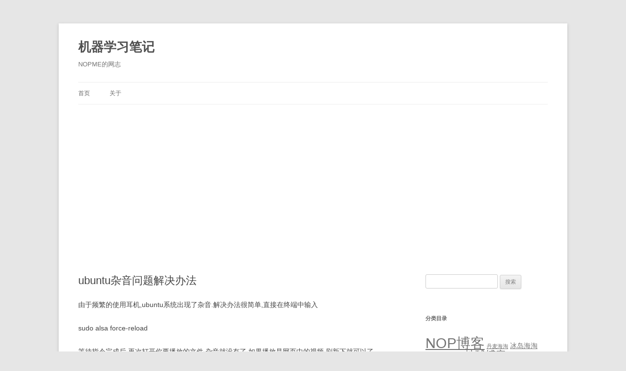

--- FILE ---
content_type: text/html; charset=UTF-8
request_url: https://www.nopme.com/ubuntu-noise-problem-solution.html
body_size: 12216
content:
<!DOCTYPE html>
<!--[if IE 7]>
<html class="ie ie7" lang="zh-CN"
prefix="og: https://ogp.me/ns#" >
<![endif]-->
<!--[if IE 8]>
<html class="ie ie8" lang="zh-CN"
prefix="og: https://ogp.me/ns#" >
<![endif]-->
<!--[if !(IE 7) & !(IE 8)]><!-->
<html lang="zh-CN"
prefix="og: https://ogp.me/ns#" >
<!--<![endif]-->
<head>
<meta charset="UTF-8" />
<meta name="viewport" content="width=device-width" />
<meta name="google-adsense-account" content="ca-pub-0574100335799205">
<link rel="profile" href="http://gmpg.org/xfn/11" />
<link rel="pingback" href="https://www.nopme.com/xmlrpc.php" />
<!--[if lt IE 9]>
<script src="https://www.nopme.com/wp-content/themes/twentytwelve/js/html5.js" type="text/javascript"></script>
<![endif]-->
<!-- All in One SEO 4.1.8 -->
<title>ubuntu杂音问题解决办法 | 机器学习笔记</title>
<meta name="description" content="由于频繁的使用耳机,ubuntu系统出现了杂音.解决办法很简单,直接在终端中输入 sudo alsa forc" />
<meta name="robots" content="max-image-preview:large" />
<link rel="canonical" href="https://www.nopme.com/ubuntu-noise-problem-solution.html" />
<meta name="robots" content="index, follow" />	<meta name="googlebot" content="index, follow, max-snippet:-1, max-image-preview:large, max-video-preview:-1" />	<meta name="bingbot" content="index, follow, max-snippet:-1, max-image-preview:large, max-video-preview:-1" />
<meta property="og:locale" content="zh_CN" />
<meta property="og:site_name" content="机器学习笔记 | NOPME的网志" />
<meta property="og:type" content="article" />
<meta property="og:title" content="ubuntu杂音问题解决办法 | 机器学习笔记" />
<meta property="og:description" content="由于频繁的使用耳机,ubuntu系统出现了杂音.解决办法很简单,直接在终端中输入 sudo alsa forc" />
<meta property="og:url" content="https://www.nopme.com/ubuntu-noise-problem-solution.html" />
<meta property="article:published_time" content="2014-02-26T08:05:22+00:00" />
<meta property="article:modified_time" content="2014-02-26T08:05:22+00:00" />
<meta name="twitter:card" content="summary" />
<meta name="twitter:title" content="ubuntu杂音问题解决办法 | 机器学习笔记" />
<meta name="twitter:description" content="由于频繁的使用耳机,ubuntu系统出现了杂音.解决办法很简单,直接在终端中输入 sudo alsa forc" />
<script type="application/ld+json" class="aioseo-schema">
{"@context":"https:\/\/schema.org","@graph":[{"@type":"WebSite","@id":"https:\/\/www.nopme.com\/#website","url":"https:\/\/www.nopme.com\/","name":"\u673a\u5668\u5b66\u4e60\u7b14\u8bb0","description":"NOPME\u7684\u7f51\u5fd7","inLanguage":"zh-CN","publisher":{"@id":"https:\/\/www.nopme.com\/#organization"}},{"@type":"Organization","@id":"https:\/\/www.nopme.com\/#organization","name":"NOPME","url":"https:\/\/www.nopme.com\/"},{"@type":"BreadcrumbList","@id":"https:\/\/www.nopme.com\/ubuntu-noise-problem-solution.html#breadcrumblist","itemListElement":[{"@type":"ListItem","@id":"https:\/\/www.nopme.com\/#listItem","position":1,"item":{"@type":"WebPage","@id":"https:\/\/www.nopme.com\/","name":"\u4e3b\u9801","description":"NOPME\u7684\u7f51\u5fd7","url":"https:\/\/www.nopme.com\/"}}]},{"@type":"Person","@id":"https:\/\/www.nopme.com\/author\/nop#author","url":"https:\/\/www.nopme.com\/author\/nop","name":"nop","image":{"@type":"ImageObject","@id":"https:\/\/www.nopme.com\/ubuntu-noise-problem-solution.html#authorImage","url":"https:\/\/secure.gravatar.com\/avatar\/658c7c472f2737bfef0ce89558781ba7?s=96&d=mm&r=g","width":96,"height":96,"caption":"nop"}},{"@type":"WebPage","@id":"https:\/\/www.nopme.com\/ubuntu-noise-problem-solution.html#webpage","url":"https:\/\/www.nopme.com\/ubuntu-noise-problem-solution.html","name":"ubuntu\u6742\u97f3\u95ee\u9898\u89e3\u51b3\u529e\u6cd5 | \u673a\u5668\u5b66\u4e60\u7b14\u8bb0","description":"\u7531\u4e8e\u9891\u7e41\u7684\u4f7f\u7528\u8033\u673a,ubuntu\u7cfb\u7edf\u51fa\u73b0\u4e86\u6742\u97f3.\u89e3\u51b3\u529e\u6cd5\u5f88\u7b80\u5355,\u76f4\u63a5\u5728\u7ec8\u7aef\u4e2d\u8f93\u5165 sudo alsa forc","inLanguage":"zh-CN","isPartOf":{"@id":"https:\/\/www.nopme.com\/#website"},"breadcrumb":{"@id":"https:\/\/www.nopme.com\/ubuntu-noise-problem-solution.html#breadcrumblist"},"author":"https:\/\/www.nopme.com\/author\/nop#author","creator":"https:\/\/www.nopme.com\/author\/nop#author","datePublished":"2014-02-26T08:05:22+08:00","dateModified":"2014-02-26T08:05:22+08:00"},{"@type":"BlogPosting","@id":"https:\/\/www.nopme.com\/ubuntu-noise-problem-solution.html#blogposting","name":"ubuntu\u6742\u97f3\u95ee\u9898\u89e3\u51b3\u529e\u6cd5 | \u673a\u5668\u5b66\u4e60\u7b14\u8bb0","description":"\u7531\u4e8e\u9891\u7e41\u7684\u4f7f\u7528\u8033\u673a,ubuntu\u7cfb\u7edf\u51fa\u73b0\u4e86\u6742\u97f3.\u89e3\u51b3\u529e\u6cd5\u5f88\u7b80\u5355,\u76f4\u63a5\u5728\u7ec8\u7aef\u4e2d\u8f93\u5165 sudo alsa forc","inLanguage":"zh-CN","headline":"ubuntu\u6742\u97f3\u95ee\u9898\u89e3\u51b3\u529e\u6cd5","author":{"@id":"https:\/\/www.nopme.com\/author\/nop#author"},"publisher":{"@id":"https:\/\/www.nopme.com\/#organization"},"datePublished":"2014-02-26T08:05:22+08:00","dateModified":"2014-02-26T08:05:22+08:00","articleSection":"NOP\u535a\u5ba2, ubuntu","mainEntityOfPage":{"@id":"https:\/\/www.nopme.com\/ubuntu-noise-problem-solution.html#webpage"},"isPartOf":{"@id":"https:\/\/www.nopme.com\/ubuntu-noise-problem-solution.html#webpage"}}]}
</script>
<!-- All in One SEO -->
<link rel="alternate" type="application/rss+xml" title="机器学习笔记 &raquo; Feed" href="https://www.nopme.com/feed" />
<link rel="alternate" type="application/rss+xml" title="机器学习笔记 &raquo; 评论 Feed" href="https://www.nopme.com/comments/feed" />
<link rel="alternate" type="application/rss+xml" title="机器学习笔记 &raquo; ubuntu杂音问题解决办法 评论 Feed" href="https://www.nopme.com/ubuntu-noise-problem-solution.html/feed" />
<script type="text/javascript">
/* <![CDATA[ */
window._wpemojiSettings = {"baseUrl":"https:\/\/s.w.org\/images\/core\/emoji\/15.0.3\/72x72\/","ext":".png","svgUrl":"https:\/\/s.w.org\/images\/core\/emoji\/15.0.3\/svg\/","svgExt":".svg","source":{"concatemoji":"https:\/\/www.nopme.com\/wp-includes\/js\/wp-emoji-release.min.js?ver=6.5.5"}};
/*! This file is auto-generated */
!function(i,n){var o,s,e;function c(e){try{var t={supportTests:e,timestamp:(new Date).valueOf()};sessionStorage.setItem(o,JSON.stringify(t))}catch(e){}}function p(e,t,n){e.clearRect(0,0,e.canvas.width,e.canvas.height),e.fillText(t,0,0);var t=new Uint32Array(e.getImageData(0,0,e.canvas.width,e.canvas.height).data),r=(e.clearRect(0,0,e.canvas.width,e.canvas.height),e.fillText(n,0,0),new Uint32Array(e.getImageData(0,0,e.canvas.width,e.canvas.height).data));return t.every(function(e,t){return e===r[t]})}function u(e,t,n){switch(t){case"flag":return n(e,"\ud83c\udff3\ufe0f\u200d\u26a7\ufe0f","\ud83c\udff3\ufe0f\u200b\u26a7\ufe0f")?!1:!n(e,"\ud83c\uddfa\ud83c\uddf3","\ud83c\uddfa\u200b\ud83c\uddf3")&&!n(e,"\ud83c\udff4\udb40\udc67\udb40\udc62\udb40\udc65\udb40\udc6e\udb40\udc67\udb40\udc7f","\ud83c\udff4\u200b\udb40\udc67\u200b\udb40\udc62\u200b\udb40\udc65\u200b\udb40\udc6e\u200b\udb40\udc67\u200b\udb40\udc7f");case"emoji":return!n(e,"\ud83d\udc26\u200d\u2b1b","\ud83d\udc26\u200b\u2b1b")}return!1}function f(e,t,n){var r="undefined"!=typeof WorkerGlobalScope&&self instanceof WorkerGlobalScope?new OffscreenCanvas(300,150):i.createElement("canvas"),a=r.getContext("2d",{willReadFrequently:!0}),o=(a.textBaseline="top",a.font="600 32px Arial",{});return e.forEach(function(e){o[e]=t(a,e,n)}),o}function t(e){var t=i.createElement("script");t.src=e,t.defer=!0,i.head.appendChild(t)}"undefined"!=typeof Promise&&(o="wpEmojiSettingsSupports",s=["flag","emoji"],n.supports={everything:!0,everythingExceptFlag:!0},e=new Promise(function(e){i.addEventListener("DOMContentLoaded",e,{once:!0})}),new Promise(function(t){var n=function(){try{var e=JSON.parse(sessionStorage.getItem(o));if("object"==typeof e&&"number"==typeof e.timestamp&&(new Date).valueOf()<e.timestamp+604800&&"object"==typeof e.supportTests)return e.supportTests}catch(e){}return null}();if(!n){if("undefined"!=typeof Worker&&"undefined"!=typeof OffscreenCanvas&&"undefined"!=typeof URL&&URL.createObjectURL&&"undefined"!=typeof Blob)try{var e="postMessage("+f.toString()+"("+[JSON.stringify(s),u.toString(),p.toString()].join(",")+"));",r=new Blob([e],{type:"text/javascript"}),a=new Worker(URL.createObjectURL(r),{name:"wpTestEmojiSupports"});return void(a.onmessage=function(e){c(n=e.data),a.terminate(),t(n)})}catch(e){}c(n=f(s,u,p))}t(n)}).then(function(e){for(var t in e)n.supports[t]=e[t],n.supports.everything=n.supports.everything&&n.supports[t],"flag"!==t&&(n.supports.everythingExceptFlag=n.supports.everythingExceptFlag&&n.supports[t]);n.supports.everythingExceptFlag=n.supports.everythingExceptFlag&&!n.supports.flag,n.DOMReady=!1,n.readyCallback=function(){n.DOMReady=!0}}).then(function(){return e}).then(function(){var e;n.supports.everything||(n.readyCallback(),(e=n.source||{}).concatemoji?t(e.concatemoji):e.wpemoji&&e.twemoji&&(t(e.twemoji),t(e.wpemoji)))}))}((window,document),window._wpemojiSettings);
/* ]]> */
</script>
<style id='wp-emoji-styles-inline-css' type='text/css'>
img.wp-smiley, img.emoji {
display: inline !important;
border: none !important;
box-shadow: none !important;
height: 1em !important;
width: 1em !important;
margin: 0 0.07em !important;
vertical-align: -0.1em !important;
background: none !important;
padding: 0 !important;
}
</style>
<link rel='stylesheet' id='wp-block-library-css' href='//www.nopme.com/wp-content/cache/wpfc-minified/d6nxz4y1/fupih.css' type='text/css' media='all' />
<style id='wp-block-library-theme-inline-css' type='text/css'>
.wp-block-audio figcaption{color:#555;font-size:13px;text-align:center}.is-dark-theme .wp-block-audio figcaption{color:#ffffffa6}.wp-block-audio{margin:0 0 1em}.wp-block-code{border:1px solid #ccc;border-radius:4px;font-family:Menlo,Consolas,monaco,monospace;padding:.8em 1em}.wp-block-embed figcaption{color:#555;font-size:13px;text-align:center}.is-dark-theme .wp-block-embed figcaption{color:#ffffffa6}.wp-block-embed{margin:0 0 1em}.blocks-gallery-caption{color:#555;font-size:13px;text-align:center}.is-dark-theme .blocks-gallery-caption{color:#ffffffa6}.wp-block-image figcaption{color:#555;font-size:13px;text-align:center}.is-dark-theme .wp-block-image figcaption{color:#ffffffa6}.wp-block-image{margin:0 0 1em}.wp-block-pullquote{border-bottom:4px solid;border-top:4px solid;color:currentColor;margin-bottom:1.75em}.wp-block-pullquote cite,.wp-block-pullquote footer,.wp-block-pullquote__citation{color:currentColor;font-size:.8125em;font-style:normal;text-transform:uppercase}.wp-block-quote{border-left:.25em solid;margin:0 0 1.75em;padding-left:1em}.wp-block-quote cite,.wp-block-quote footer{color:currentColor;font-size:.8125em;font-style:normal;position:relative}.wp-block-quote.has-text-align-right{border-left:none;border-right:.25em solid;padding-left:0;padding-right:1em}.wp-block-quote.has-text-align-center{border:none;padding-left:0}.wp-block-quote.is-large,.wp-block-quote.is-style-large,.wp-block-quote.is-style-plain{border:none}.wp-block-search .wp-block-search__label{font-weight:700}.wp-block-search__button{border:1px solid #ccc;padding:.375em .625em}:where(.wp-block-group.has-background){padding:1.25em 2.375em}.wp-block-separator.has-css-opacity{opacity:.4}.wp-block-separator{border:none;border-bottom:2px solid;margin-left:auto;margin-right:auto}.wp-block-separator.has-alpha-channel-opacity{opacity:1}.wp-block-separator:not(.is-style-wide):not(.is-style-dots){width:100px}.wp-block-separator.has-background:not(.is-style-dots){border-bottom:none;height:1px}.wp-block-separator.has-background:not(.is-style-wide):not(.is-style-dots){height:2px}.wp-block-table{margin:0 0 1em}.wp-block-table td,.wp-block-table th{word-break:normal}.wp-block-table figcaption{color:#555;font-size:13px;text-align:center}.is-dark-theme .wp-block-table figcaption{color:#ffffffa6}.wp-block-video figcaption{color:#555;font-size:13px;text-align:center}.is-dark-theme .wp-block-video figcaption{color:#ffffffa6}.wp-block-video{margin:0 0 1em}.wp-block-template-part.has-background{margin-bottom:0;margin-top:0;padding:1.25em 2.375em}
</style>
<style id='classic-theme-styles-inline-css' type='text/css'>
/*! This file is auto-generated */
.wp-block-button__link{color:#fff;background-color:#32373c;border-radius:9999px;box-shadow:none;text-decoration:none;padding:calc(.667em + 2px) calc(1.333em + 2px);font-size:1.125em}.wp-block-file__button{background:#32373c;color:#fff;text-decoration:none}
</style>
<style id='global-styles-inline-css' type='text/css'>
body{--wp--preset--color--black: #000000;--wp--preset--color--cyan-bluish-gray: #abb8c3;--wp--preset--color--white: #fff;--wp--preset--color--pale-pink: #f78da7;--wp--preset--color--vivid-red: #cf2e2e;--wp--preset--color--luminous-vivid-orange: #ff6900;--wp--preset--color--luminous-vivid-amber: #fcb900;--wp--preset--color--light-green-cyan: #7bdcb5;--wp--preset--color--vivid-green-cyan: #00d084;--wp--preset--color--pale-cyan-blue: #8ed1fc;--wp--preset--color--vivid-cyan-blue: #0693e3;--wp--preset--color--vivid-purple: #9b51e0;--wp--preset--color--blue: #21759b;--wp--preset--color--dark-gray: #444;--wp--preset--color--medium-gray: #9f9f9f;--wp--preset--color--light-gray: #e6e6e6;--wp--preset--gradient--vivid-cyan-blue-to-vivid-purple: linear-gradient(135deg,rgba(6,147,227,1) 0%,rgb(155,81,224) 100%);--wp--preset--gradient--light-green-cyan-to-vivid-green-cyan: linear-gradient(135deg,rgb(122,220,180) 0%,rgb(0,208,130) 100%);--wp--preset--gradient--luminous-vivid-amber-to-luminous-vivid-orange: linear-gradient(135deg,rgba(252,185,0,1) 0%,rgba(255,105,0,1) 100%);--wp--preset--gradient--luminous-vivid-orange-to-vivid-red: linear-gradient(135deg,rgba(255,105,0,1) 0%,rgb(207,46,46) 100%);--wp--preset--gradient--very-light-gray-to-cyan-bluish-gray: linear-gradient(135deg,rgb(238,238,238) 0%,rgb(169,184,195) 100%);--wp--preset--gradient--cool-to-warm-spectrum: linear-gradient(135deg,rgb(74,234,220) 0%,rgb(151,120,209) 20%,rgb(207,42,186) 40%,rgb(238,44,130) 60%,rgb(251,105,98) 80%,rgb(254,248,76) 100%);--wp--preset--gradient--blush-light-purple: linear-gradient(135deg,rgb(255,206,236) 0%,rgb(152,150,240) 100%);--wp--preset--gradient--blush-bordeaux: linear-gradient(135deg,rgb(254,205,165) 0%,rgb(254,45,45) 50%,rgb(107,0,62) 100%);--wp--preset--gradient--luminous-dusk: linear-gradient(135deg,rgb(255,203,112) 0%,rgb(199,81,192) 50%,rgb(65,88,208) 100%);--wp--preset--gradient--pale-ocean: linear-gradient(135deg,rgb(255,245,203) 0%,rgb(182,227,212) 50%,rgb(51,167,181) 100%);--wp--preset--gradient--electric-grass: linear-gradient(135deg,rgb(202,248,128) 0%,rgb(113,206,126) 100%);--wp--preset--gradient--midnight: linear-gradient(135deg,rgb(2,3,129) 0%,rgb(40,116,252) 100%);--wp--preset--font-size--small: 13px;--wp--preset--font-size--medium: 20px;--wp--preset--font-size--large: 36px;--wp--preset--font-size--x-large: 42px;--wp--preset--spacing--20: 0.44rem;--wp--preset--spacing--30: 0.67rem;--wp--preset--spacing--40: 1rem;--wp--preset--spacing--50: 1.5rem;--wp--preset--spacing--60: 2.25rem;--wp--preset--spacing--70: 3.38rem;--wp--preset--spacing--80: 5.06rem;--wp--preset--shadow--natural: 6px 6px 9px rgba(0, 0, 0, 0.2);--wp--preset--shadow--deep: 12px 12px 50px rgba(0, 0, 0, 0.4);--wp--preset--shadow--sharp: 6px 6px 0px rgba(0, 0, 0, 0.2);--wp--preset--shadow--outlined: 6px 6px 0px -3px rgba(255, 255, 255, 1), 6px 6px rgba(0, 0, 0, 1);--wp--preset--shadow--crisp: 6px 6px 0px rgba(0, 0, 0, 1);}:where(.is-layout-flex){gap: 0.5em;}:where(.is-layout-grid){gap: 0.5em;}body .is-layout-flex{display: flex;}body .is-layout-flex{flex-wrap: wrap;align-items: center;}body .is-layout-flex > *{margin: 0;}body .is-layout-grid{display: grid;}body .is-layout-grid > *{margin: 0;}:where(.wp-block-columns.is-layout-flex){gap: 2em;}:where(.wp-block-columns.is-layout-grid){gap: 2em;}:where(.wp-block-post-template.is-layout-flex){gap: 1.25em;}:where(.wp-block-post-template.is-layout-grid){gap: 1.25em;}.has-black-color{color: var(--wp--preset--color--black) !important;}.has-cyan-bluish-gray-color{color: var(--wp--preset--color--cyan-bluish-gray) !important;}.has-white-color{color: var(--wp--preset--color--white) !important;}.has-pale-pink-color{color: var(--wp--preset--color--pale-pink) !important;}.has-vivid-red-color{color: var(--wp--preset--color--vivid-red) !important;}.has-luminous-vivid-orange-color{color: var(--wp--preset--color--luminous-vivid-orange) !important;}.has-luminous-vivid-amber-color{color: var(--wp--preset--color--luminous-vivid-amber) !important;}.has-light-green-cyan-color{color: var(--wp--preset--color--light-green-cyan) !important;}.has-vivid-green-cyan-color{color: var(--wp--preset--color--vivid-green-cyan) !important;}.has-pale-cyan-blue-color{color: var(--wp--preset--color--pale-cyan-blue) !important;}.has-vivid-cyan-blue-color{color: var(--wp--preset--color--vivid-cyan-blue) !important;}.has-vivid-purple-color{color: var(--wp--preset--color--vivid-purple) !important;}.has-black-background-color{background-color: var(--wp--preset--color--black) !important;}.has-cyan-bluish-gray-background-color{background-color: var(--wp--preset--color--cyan-bluish-gray) !important;}.has-white-background-color{background-color: var(--wp--preset--color--white) !important;}.has-pale-pink-background-color{background-color: var(--wp--preset--color--pale-pink) !important;}.has-vivid-red-background-color{background-color: var(--wp--preset--color--vivid-red) !important;}.has-luminous-vivid-orange-background-color{background-color: var(--wp--preset--color--luminous-vivid-orange) !important;}.has-luminous-vivid-amber-background-color{background-color: var(--wp--preset--color--luminous-vivid-amber) !important;}.has-light-green-cyan-background-color{background-color: var(--wp--preset--color--light-green-cyan) !important;}.has-vivid-green-cyan-background-color{background-color: var(--wp--preset--color--vivid-green-cyan) !important;}.has-pale-cyan-blue-background-color{background-color: var(--wp--preset--color--pale-cyan-blue) !important;}.has-vivid-cyan-blue-background-color{background-color: var(--wp--preset--color--vivid-cyan-blue) !important;}.has-vivid-purple-background-color{background-color: var(--wp--preset--color--vivid-purple) !important;}.has-black-border-color{border-color: var(--wp--preset--color--black) !important;}.has-cyan-bluish-gray-border-color{border-color: var(--wp--preset--color--cyan-bluish-gray) !important;}.has-white-border-color{border-color: var(--wp--preset--color--white) !important;}.has-pale-pink-border-color{border-color: var(--wp--preset--color--pale-pink) !important;}.has-vivid-red-border-color{border-color: var(--wp--preset--color--vivid-red) !important;}.has-luminous-vivid-orange-border-color{border-color: var(--wp--preset--color--luminous-vivid-orange) !important;}.has-luminous-vivid-amber-border-color{border-color: var(--wp--preset--color--luminous-vivid-amber) !important;}.has-light-green-cyan-border-color{border-color: var(--wp--preset--color--light-green-cyan) !important;}.has-vivid-green-cyan-border-color{border-color: var(--wp--preset--color--vivid-green-cyan) !important;}.has-pale-cyan-blue-border-color{border-color: var(--wp--preset--color--pale-cyan-blue) !important;}.has-vivid-cyan-blue-border-color{border-color: var(--wp--preset--color--vivid-cyan-blue) !important;}.has-vivid-purple-border-color{border-color: var(--wp--preset--color--vivid-purple) !important;}.has-vivid-cyan-blue-to-vivid-purple-gradient-background{background: var(--wp--preset--gradient--vivid-cyan-blue-to-vivid-purple) !important;}.has-light-green-cyan-to-vivid-green-cyan-gradient-background{background: var(--wp--preset--gradient--light-green-cyan-to-vivid-green-cyan) !important;}.has-luminous-vivid-amber-to-luminous-vivid-orange-gradient-background{background: var(--wp--preset--gradient--luminous-vivid-amber-to-luminous-vivid-orange) !important;}.has-luminous-vivid-orange-to-vivid-red-gradient-background{background: var(--wp--preset--gradient--luminous-vivid-orange-to-vivid-red) !important;}.has-very-light-gray-to-cyan-bluish-gray-gradient-background{background: var(--wp--preset--gradient--very-light-gray-to-cyan-bluish-gray) !important;}.has-cool-to-warm-spectrum-gradient-background{background: var(--wp--preset--gradient--cool-to-warm-spectrum) !important;}.has-blush-light-purple-gradient-background{background: var(--wp--preset--gradient--blush-light-purple) !important;}.has-blush-bordeaux-gradient-background{background: var(--wp--preset--gradient--blush-bordeaux) !important;}.has-luminous-dusk-gradient-background{background: var(--wp--preset--gradient--luminous-dusk) !important;}.has-pale-ocean-gradient-background{background: var(--wp--preset--gradient--pale-ocean) !important;}.has-electric-grass-gradient-background{background: var(--wp--preset--gradient--electric-grass) !important;}.has-midnight-gradient-background{background: var(--wp--preset--gradient--midnight) !important;}.has-small-font-size{font-size: var(--wp--preset--font-size--small) !important;}.has-medium-font-size{font-size: var(--wp--preset--font-size--medium) !important;}.has-large-font-size{font-size: var(--wp--preset--font-size--large) !important;}.has-x-large-font-size{font-size: var(--wp--preset--font-size--x-large) !important;}
.wp-block-navigation a:where(:not(.wp-element-button)){color: inherit;}
:where(.wp-block-post-template.is-layout-flex){gap: 1.25em;}:where(.wp-block-post-template.is-layout-grid){gap: 1.25em;}
:where(.wp-block-columns.is-layout-flex){gap: 2em;}:where(.wp-block-columns.is-layout-grid){gap: 2em;}
.wp-block-pullquote{font-size: 1.5em;line-height: 1.6;}
</style>
<link rel='stylesheet' id='ez-icomoon-css' href='//www.nopme.com/wp-content/cache/wpfc-minified/mbd6ncyv/fupih.css' type='text/css' media='all' />
<link rel='stylesheet' id='ez-toc-css' href='//www.nopme.com/wp-content/cache/wpfc-minified/gn6qphx/fupih.css' type='text/css' media='all' />
<style id='ez-toc-inline-css' type='text/css'>
div#ez-toc-container p.ez-toc-title {font-size: 120%;}div#ez-toc-container p.ez-toc-title {font-weight: 500;}div#ez-toc-container ul li {font-size: 95%;}
</style>
<link rel='stylesheet' id='parent-style-css' href='//www.nopme.com/wp-content/cache/wpfc-minified/lkyir9nd/fupih.css' type='text/css' media='all' />
<link rel='stylesheet' id='child-style-css' href='//www.nopme.com/wp-content/themes/twentytwelve-child/style.css?ver=6.5.5' type='text/css' media='all' />
<link rel='stylesheet' id='twentytwelve-style-css' href='//www.nopme.com/wp-content/themes/twentytwelve-child/style.css?ver=6.5.5' type='text/css' media='all' />
<link rel='stylesheet' id='twentytwelve-block-style-css' href='//www.nopme.com/wp-content/cache/wpfc-minified/m03m9ffw/fupih.css' type='text/css' media='all' />
<!--[if lt IE 9]>
<link rel='stylesheet' id='twentytwelve-ie-css' href='//www.nopme.com/wp-content/cache/wpfc-minified/kqbqji42/fupih.css' type='text/css' media='all' />
<![endif]-->
<script type="text/javascript" src="https://www.nopme.com/wp-includes/js/jquery/jquery.min.js?ver=3.7.1" id="jquery-core-js"></script>
<script type="text/javascript" src="https://www.nopme.com/wp-includes/js/jquery/jquery-migrate.min.js?ver=3.4.1" id="jquery-migrate-js"></script>
<link rel="https://api.w.org/" href="https://www.nopme.com/wp-json/" /><link rel="alternate" type="application/json" href="https://www.nopme.com/wp-json/wp/v2/posts/3693" /><link rel="EditURI" type="application/rsd+xml" title="RSD" href="https://www.nopme.com/xmlrpc.php?rsd" />
<meta name="generator" content="WordPress 6.5.5" />
<link rel='shortlink' href='https://www.nopme.com/?p=3693' />
<link rel="alternate" type="application/json+oembed" href="https://www.nopme.com/wp-json/oembed/1.0/embed?url=https%3A%2F%2Fwww.nopme.com%2Fubuntu-noise-problem-solution.html" />
<link rel="alternate" type="text/xml+oembed" href="https://www.nopme.com/wp-json/oembed/1.0/embed?url=https%3A%2F%2Fwww.nopme.com%2Fubuntu-noise-problem-solution.html&#038;format=xml" />
<!-- auto ad code generated by Easy Google AdSense plugin v1.0.11 --><script async src="https://pagead2.googlesyndication.com/pagead/js/adsbygoogle.js?client=ca-pub-0574100335799205" crossorigin="anonymous"></script><!-- Easy Google AdSense plugin --></head>
<body class="post-template-default single single-post postid-3693 single-format-standard wp-embed-responsive">
<div id="page" class="hfeed site">
<header id="masthead" class="site-header" role="banner">
<hgroup>
<h1 class="site-title"><a href="https://www.nopme.com/" title="机器学习笔记" rel="home">机器学习笔记</a></h1>
<h2 class="site-description">NOPME的网志</h2>
</hgroup>
<nav id="site-navigation" class="main-navigation" role="navigation">
<button class="menu-toggle">菜单</button>
<a class="assistive-text" href="#content" title="跳至正文">跳至正文</a>
<div class="nav-menu"><ul>
<li ><a href="https://www.nopme.com/">首页</a></li><li class="page_item page-item-7"><a href="https://www.nopme.com/about">关于</a></li>
</ul></div>
</nav><!-- #site-navigation -->
</header><!-- #masthead -->
<div id="main" class="wrapper">
<div id="primary" class="site-content">
<div id="content" role="main">
<article id="post-3693" class="post-3693 post type-post status-publish format-standard hentry category-nop tag-ubuntu">
<header class="entry-header">
<h1 class="entry-title">ubuntu杂音问题解决办法</h1>
</header><!-- .entry-header -->
<div class="entry-content">
<p>由于频繁的使用耳机,ubuntu系统出现了杂音.解决办法很简单,直接在终端中输入</p>
<p>sudo alsa force-reload</p>
<p>等待指令完成后,再次打开你要播放的文件,杂音就没有了.如果播放是网页中的视频,刷新下就可以了.</p>
<p>附:</p>
<p>ALSA是Advanced Linux Sound Architecture的简称,通俗的讲就是ubuntu下的声卡驱动.</p>
<p>&nbsp;</p>
<h3>相关日志</h3><ul><li><a href="https://www.nopme.com/ubuntu-matlab-preparing-installation-files-installing-finished.html" rel="bookmark" title=”Ubuntu 16.04 安装 Matlab 2016b 直接finished错误解决”>Ubuntu 16.04 安装 Matlab 2016b 直接finished错误解决</a></li>
<li><a href="https://www.nopme.com/ubuntu-14-04-shu-ru-fa-she-zhi-zhi-shi-yong-fcitx.html" rel="bookmark" title=”ubuntu 14.04 输入法设置之使用fcitx”>ubuntu 14.04 输入法设置之使用fcitx</a></li>
<li><a href="https://www.nopme.com/sheng-ji-dao-ubuntu-14-04-lts-trusty-tahr.html" rel="bookmark" title=”升级到Ubuntu 14.04 LTS Trusty Tahr”>升级到Ubuntu 14.04 LTS Trusty Tahr</a></li>
<li><a href="https://www.nopme.com/deng-dai-ubuntu-14-04-lts-trusty-tahr-fa-bu.html" rel="bookmark" title=”等待Ubuntu 14.04 LTS Trusty Tahr发布”>等待Ubuntu 14.04 LTS Trusty Tahr发布</a></li>
<li><a href="https://www.nopme.com/amazon-ec2-quick-installation-lnmp-environment.html" rel="bookmark" title=”amazon ec2快速安装lnmp环境”>amazon ec2快速安装lnmp环境</a></li>
</ul>					</div><!-- .entry-content -->
<footer class="entry-meta">
本条目发布于<a href="https://www.nopme.com/ubuntu-noise-problem-solution.html" title="下午4:05" rel="bookmark"><time class="entry-date" datetime="2014-02-26T16:05:22+08:00">2014年2月26日</time></a>。属于<a href="https://www.nopme.com/category/nop" rel="category tag">NOP博客</a>分类，被贴了 <a href="https://www.nopme.com/tag/ubuntu" rel="tag">ubuntu</a> 标签。<span class="by-author">作者是<span class="author vcard"><a class="url fn n" href="https://www.nopme.com/author/nop" title="查看所有由nop发布的文章" rel="author">nop</a></span>。</span>								</footer><!-- .entry-meta -->
</article><!-- #post -->
<nav class="nav-single">
<h3 class="assistive-text">文章导航</h3>
<span class="nav-previous"><a href="https://www.nopme.com/moving-to-amazon-ec2-tokyo-by-the-openshift-node.html" rel="prev"><span class="meta-nav">&larr;</span> 由openshift搬家至Amazon EC2东京节点</a></span>
<span class="nav-next"><a href="https://www.nopme.com/amazon-ec2-quick-installation-lnmp-environment.html" rel="next">amazon ec2快速安装lnmp环境 <span class="meta-nav">&rarr;</span></a></span>
</nav><!-- .nav-single -->
<div id="comments" class="comments-area">
<div id="respond" class="comment-respond">
<h3 id="reply-title" class="comment-reply-title">发表回复 <small><a rel="nofollow" id="cancel-comment-reply-link" href="/ubuntu-noise-problem-solution.html#respond" style="display:none;">取消回复</a></small></h3><form action="https://www.nopme.com/wp-comments-post.php" method="post" id="commentform" class="comment-form"><p class="comment-notes"><span id="email-notes">您的电子邮箱地址不会被公开。</span> <span class="required-field-message">必填项已用 <span class="required">*</span> 标注</span></p><p class="comment-form-comment"><label for="comment">评论 <span class="required">*</span></label> <textarea id="comment" name="comment" cols="45" rows="8" maxlength="65525" required="required"></textarea></p><p class="comment-form-author"><label for="author">显示名称 <span class="required">*</span></label> <input id="author" name="author" type="text" value="" size="30" maxlength="245" autocomplete="name" required="required" /></p>
<p class="comment-form-email"><label for="email">电子邮箱地址 <span class="required">*</span></label> <input id="email" name="email" type="text" value="" size="30" maxlength="100" aria-describedby="email-notes" autocomplete="email" required="required" /></p>
<p class="comment-form-url"><label for="url">网站</label> <input id="url" name="url" type="text" value="" size="30" maxlength="200" autocomplete="url" /></p>
<p class="form-submit"><input name="submit" type="submit" id="submit" class="submit" value="发表评论" /> <input type='hidden' name='comment_post_ID' value='3693' id='comment_post_ID' />
<input type='hidden' name='comment_parent' id='comment_parent' value='0' />
</p><p style="display: none;"><input type="hidden" id="akismet_comment_nonce" name="akismet_comment_nonce" value="3d83896081" /></p><p style="display: none !important;"><label>&#916;<textarea name="ak_hp_textarea" cols="45" rows="8" maxlength="100"></textarea></label><input type="hidden" id="ak_js_1" name="ak_js" value="151"/><script>document.getElementById( "ak_js_1" ).setAttribute( "value", ( new Date() ).getTime() );</script></p></form>	</div><!-- #respond -->
</div><!-- #comments .comments-area -->
</div><!-- #content -->
</div><!-- #primary -->
<div id="secondary" class="widget-area" role="complementary">
<aside id="search-2" class="widget widget_search"><form role="search" method="get" id="searchform" class="searchform" action="https://www.nopme.com/">
<div>
<label class="screen-reader-text" for="s">搜索：</label>
<input type="text" value="" name="s" id="s" />
<input type="submit" id="searchsubmit" value="搜索" />
</div>
</form></aside><aside id="tag_cloud-2" class="widget widget_tag_cloud"><h3 class="widget-title">分类目录</h3><div class="tagcloud"><ul class='wp-tag-cloud' role='list'>
<li><a href="https://www.nopme.com/category/nop" class="tag-cloud-link tag-link-2 tag-link-position-1" style="font-size: 22pt;" aria-label="NOP博客 (451 项)">NOP博客</a></li>
<li><a href="https://www.nopme.com/category/dk" class="tag-cloud-link tag-link-115 tag-link-position-2" style="font-size: 8pt;" aria-label="丹麦海淘 (1 项)">丹麦海淘</a></li>
<li><a href="https://www.nopme.com/category/is" class="tag-cloud-link tag-link-118 tag-link-position-3" style="font-size: 10.372881355932pt;" aria-label="冰岛海淘 (4 项)">冰岛海淘</a></li>
<li><a href="https://www.nopme.com/category/li" class="tag-cloud-link tag-link-119 tag-link-position-4" style="font-size: 8pt;" aria-label="列支敦士登海淘 (1 项)">列支敦士登海淘</a></li>
<li><a href="https://www.nopme.com/category/diqiu" class="tag-cloud-link tag-link-11 tag-link-position-5" style="font-size: 16.067796610169pt;" aria-label="地球博客 (45 项)">地球博客</a></li>
<li><a href="https://www.nopme.com/category/tv-life" class="tag-cloud-link tag-link-12 tag-link-position-6" style="font-size: 11.85593220339pt;" aria-label="广电人生 (8 项)">广电人生</a></li>
<li><a href="https://www.nopme.com/category/de" class="tag-cloud-link tag-link-121 tag-link-position-7" style="font-size: 10.847457627119pt;" aria-label="德国海淘 (5 项)">德国海淘</a></li>
<li><a href="https://www.nopme.com/category/it" class="tag-cloud-link tag-link-122 tag-link-position-8" style="font-size: 8pt;" aria-label="意大利海淘 (1 项)">意大利海淘</a></li>
<li><a href="https://www.nopme.com/category/cz" class="tag-cloud-link tag-link-123 tag-link-position-9" style="font-size: 8pt;" aria-label="捷克海淘 (1 项)">捷克海淘</a></li>
<li><a href="https://www.nopme.com/category/radio" class="tag-cloud-link tag-link-13 tag-link-position-10" style="font-size: 11.559322033898pt;" aria-label="无线电学习 (7 项)">无线电学习</a></li>
<li><a href="https://www.nopme.com/category/live" class="tag-cloud-link tag-link-14 tag-link-position-11" style="font-size: 15.593220338983pt;" aria-label="日常生活 (37 项)">日常生活</a></li>
<li><a href="https://www.nopme.com/category/no" class="tag-cloud-link tag-link-15 tag-link-position-12" style="font-size: 9.7796610169492pt;" aria-label="未分类 (3 项)">未分类</a></li>
<li><a href="https://www.nopme.com/category/zhuzhou" class="tag-cloud-link tag-link-16 tag-link-position-13" style="font-size: 15.771186440678pt;" aria-label="株洲博客 (40 项)">株洲博客</a></li>
<li><a href="https://www.nopme.com/category/express" class="tag-cloud-link tag-link-124 tag-link-position-14" style="font-size: 8pt;" aria-label="欧洲快递 (1 项)">欧洲快递</a></li>
<li><a href="https://www.nopme.com/category/be" class="tag-cloud-link tag-link-125 tag-link-position-15" style="font-size: 9.0677966101695pt;" aria-label="比利时海淘 (2 项)">比利时海淘</a></li>
<li><a href="https://www.nopme.com/category/fr" class="tag-cloud-link tag-link-126 tag-link-position-16" style="font-size: 9.0677966101695pt;" aria-label="法国海淘 (2 项)">法国海淘</a></li>
<li><a href="https://www.nopme.com/category/buy-abroad" class="tag-cloud-link tag-link-17 tag-link-position-17" style="font-size: 17.432203389831pt;" aria-label="海淘 (76 项)">海淘</a></li>
<li><a href="https://www.nopme.com/category/taoeuro" class="tag-cloud-link tag-link-151 tag-link-position-18" style="font-size: 12.389830508475pt;" aria-label="淘欧洲 (10 项)">淘欧洲</a></li>
<li><a href="https://www.nopme.com/category/deep-learning" class="tag-cloud-link tag-link-18 tag-link-position-19" style="font-size: 10.372881355932pt;" aria-label="深度学习 (4 项)">深度学习</a></li>
<li><a href="https://www.nopme.com/category/se" class="tag-cloud-link tag-link-128 tag-link-position-20" style="font-size: 11.85593220339pt;" aria-label="瑞典海淘 (8 项)">瑞典海淘</a></li>
<li><a href="https://www.nopme.com/category/ch" class="tag-cloud-link tag-link-129 tag-link-position-21" style="font-size: 9.7796610169492pt;" aria-label="瑞士海淘 (3 项)">瑞士海淘</a></li>
<li><a href="https://www.nopme.com/category/fi" class="tag-cloud-link tag-link-131 tag-link-position-22" style="font-size: 9.0677966101695pt;" aria-label="芬兰海淘 (2 项)">芬兰海淘</a></li>
<li><a href="https://www.nopme.com/category/uk" class="tag-cloud-link tag-link-132 tag-link-position-23" style="font-size: 9.0677966101695pt;" aria-label="英国海淘 (2 项)">英国海淘</a></li>
<li><a href="https://www.nopme.com/category/webbhotell" class="tag-cloud-link tag-link-19 tag-link-position-24" style="font-size: 14.703389830508pt;" aria-label="虚拟主机 (26 项)">虚拟主机</a></li>
<li><a href="https://www.nopme.com/category/es" class="tag-cloud-link tag-link-135 tag-link-position-25" style="font-size: 8pt;" aria-label="西班牙海淘 (1 项)">西班牙海淘</a></li>
<li><a href="https://www.nopme.com/category/computer-applications-technology" class="tag-cloud-link tag-link-20 tag-link-position-26" style="font-size: 9.7796610169492pt;" aria-label="计算机应用技术 (3 项)">计算机应用技术</a></li>
</ul>
</div>
</aside><aside id="tag_cloud-3" class="widget widget_tag_cloud"><h3 class="widget-title">标签</h3><div class="tagcloud"><ul class='wp-tag-cloud' role='list'>
<li><a href="https://www.nopme.com/tag/12306" class="tag-cloud-link tag-link-22 tag-link-position-1" style="font-size: 8.7943262411348pt;" aria-label="12306 (5 项)">12306</a></li>
<li><a href="https://www.nopme.com/tag/adsense" class="tag-cloud-link tag-link-24 tag-link-position-2" style="font-size: 9.4893617021277pt;" aria-label="Adsense (6 项)">Adsense</a></li>
<li><a href="https://www.nopme.com/tag/amazon" class="tag-cloud-link tag-link-25 tag-link-position-3" style="font-size: 13.758865248227pt;" aria-label="amazon购物 (18 项)">amazon购物</a></li>
<li><a href="https://www.nopme.com/tag/blogger-tricks" class="tag-cloud-link tag-link-29 tag-link-position-4" style="font-size: 12.070921985816pt;" aria-label="blogger 技巧 (12 项)">blogger 技巧</a></li>
<li><a href="https://www.nopme.com/tag/digitalocean" class="tag-cloud-link tag-link-32 tag-link-position-5" style="font-size: 8pt;" aria-label="digitalocean (4 项)">digitalocean</a></li>
<li><a href="https://www.nopme.com/tag/ebates" class="tag-cloud-link tag-link-33 tag-link-position-6" style="font-size: 10.482269503546pt;" aria-label="ebates (8 项)">ebates</a></li>
<li><a href="https://www.nopme.com/tag/extrabux" class="tag-cloud-link tag-link-35 tag-link-position-7" style="font-size: 12.765957446809pt;" aria-label="Extrabux (14 项)">Extrabux</a></li>
<li><a href="https://www.nopme.com/tag/godiva" class="tag-cloud-link tag-link-38 tag-link-position-8" style="font-size: 8pt;" aria-label="Godiva (4 项)">Godiva</a></li>
<li><a href="https://www.nopme.com/tag/google" class="tag-cloud-link tag-link-39 tag-link-position-9" style="font-size: 17.929078014184pt;" aria-label="Google (49 项)">Google</a></li>
<li><a href="https://www.nopme.com/tag/google-app-engine" class="tag-cloud-link tag-link-40 tag-link-position-10" style="font-size: 9.9858156028369pt;" aria-label="Google App Engine (7 项)">Google App Engine</a></li>
<li><a href="https://www.nopme.com/tag/hopshopgo" class="tag-cloud-link tag-link-42 tag-link-position-11" style="font-size: 8.7943262411348pt;" aria-label="hopshopgo (5 项)">hopshopgo</a></li>
<li><a href="https://www.nopme.com/tag/iherb" class="tag-cloud-link tag-link-44 tag-link-position-12" style="font-size: 8.7943262411348pt;" aria-label="iherb (5 项)">iherb</a></li>
<li><a href="https://www.nopme.com/tag/micolog" class="tag-cloud-link tag-link-48 tag-link-position-13" style="font-size: 8.7943262411348pt;" aria-label="micolog (5 项)">micolog</a></li>
<li><a href="https://www.nopme.com/tag/mr-rebates" class="tag-cloud-link tag-link-49 tag-link-position-14" style="font-size: 11.77304964539pt;" aria-label="MR Rebates (11 项)">MR Rebates</a></li>
<li><a href="https://www.nopme.com/tag/openshift" class="tag-cloud-link tag-link-52 tag-link-position-15" style="font-size: 8pt;" aria-label="openshift (4 项)">openshift</a></li>
<li><a href="https://www.nopme.com/tag/opera-mini" class="tag-cloud-link tag-link-53 tag-link-position-16" style="font-size: 8pt;" aria-label="opera mini 改服务器 (4 项)">opera mini 改服务器</a></li>
<li><a href="https://www.nopme.com/tag/paypal" class="tag-cloud-link tag-link-56 tag-link-position-17" style="font-size: 13.262411347518pt;" aria-label="paypal (16 项)">paypal</a></li>
<li><a href="https://www.nopme.com/tag/qq" class="tag-cloud-link tag-link-57 tag-link-position-18" style="font-size: 11.77304964539pt;" aria-label="QQ (11 项)">QQ</a></li>
<li><a href="https://www.nopme.com/tag/seo" class="tag-cloud-link tag-link-58 tag-link-position-19" style="font-size: 15.744680851064pt;" aria-label="SEO优化 (29 项)">SEO优化</a></li>
<li><a href="https://www.nopme.com/tag/shoemetro" class="tag-cloud-link tag-link-59 tag-link-position-20" style="font-size: 9.4893617021277pt;" aria-label="shoemetro (6 项)">shoemetro</a></li>
<li><a href="https://www.nopme.com/tag/tenso" class="tag-cloud-link tag-link-63 tag-link-position-21" style="font-size: 8pt;" aria-label="Tenso (4 项)">Tenso</a></li>
<li><a href="https://www.nopme.com/tag/touchpad" class="tag-cloud-link tag-link-65 tag-link-position-22" style="font-size: 14.950354609929pt;" aria-label="Touchpad (24 项)">Touchpad</a></li>
<li><a href="https://www.nopme.com/tag/ubuntu" class="tag-cloud-link tag-link-66 tag-link-position-23" style="font-size: 16.936170212766pt;" aria-label="ubuntu (39 项)">ubuntu</a></li>
<li><a href="https://www.nopme.com/tag/vps" class="tag-cloud-link tag-link-68 tag-link-position-24" style="font-size: 8pt;" aria-label="vps (4 项)">vps</a></li>
<li><a href="https://www.nopme.com/tag/webos" class="tag-cloud-link tag-link-69 tag-link-position-25" style="font-size: 8pt;" aria-label="webos (4 项)">webos</a></li>
<li><a href="https://www.nopme.com/tag/wordpress" class="tag-cloud-link tag-link-70 tag-link-position-26" style="font-size: 11.77304964539pt;" aria-label="Wordpress (11 项)">Wordpress</a></li>
<li><a href="https://www.nopme.com/tag/diary" class="tag-cloud-link tag-link-72 tag-link-position-27" style="font-size: 22pt;" aria-label="个人日记 (127 项)">个人日记</a></li>
<li><a href="https://www.nopme.com/tag/internet" class="tag-cloud-link tag-link-75 tag-link-position-28" style="font-size: 13.758865248227pt;" aria-label="互联网发展 (18 项)">互联网发展</a></li>
<li><a href="https://www.nopme.com/tag/creditcard" class="tag-cloud-link tag-link-76 tag-link-position-29" style="font-size: 12.070921985816pt;" aria-label="信用卡 (12 项)">信用卡</a></li>
<li><a href="https://www.nopme.com/tag/free" class="tag-cloud-link tag-link-77 tag-link-position-30" style="font-size: 10.482269503546pt;" aria-label="免费资源 (8 项)">免费资源</a></li>
<li><a href="https://www.nopme.com/tag/tour" class="tag-cloud-link tag-link-81 tag-link-position-31" style="font-size: 10.978723404255pt;" aria-label="在路上 (9 项)">在路上</a></li>
<li><a href="https://www.nopme.com/tag/study" class="tag-cloud-link tag-link-82 tag-link-position-32" style="font-size: 10.978723404255pt;" aria-label="学习笔记 (9 项)">学习笔记</a></li>
<li><a href="https://www.nopme.com/tag/futu5" class="tag-cloud-link tag-link-83 tag-link-position-33" style="font-size: 8pt;" aria-label="富途证券 (4 项)">富途证券</a></li>
<li><a href="https://www.nopme.com/tag/icbcasia" class="tag-cloud-link tag-link-85 tag-link-position-34" style="font-size: 9.4893617021277pt;" aria-label="工银亚洲 (6 项)">工银亚洲</a></li>
<li><a href="https://www.nopme.com/tag/tech" class="tag-cloud-link tag-link-88 tag-link-position-35" style="font-size: 17.730496453901pt;" aria-label="技术文章 (47 项)">技术文章</a></li>
<li><a href="https://www.nopme.com/tag/others" class="tag-cloud-link tag-link-94 tag-link-position-36" style="font-size: 19.418439716312pt;" aria-label="杂七杂八 (70 项)">杂七杂八</a></li>
<li><a href="https://www.nopme.com/tag/zhuzhou-haitao" class="tag-cloud-link tag-link-96 tag-link-position-37" style="font-size: 9.9858156028369pt;" aria-label="株洲海淘 (7 项)">株洲海淘</a></li>
<li><a href="https://www.nopme.com/tag/clothes" class="tag-cloud-link tag-link-146 tag-link-position-38" style="font-size: 9.9858156028369pt;" aria-label="欧洲服装 (7 项)">欧洲服装</a></li>
<li><a href="https://www.nopme.com/tag/abroad" class="tag-cloud-link tag-link-99 tag-link-position-39" style="font-size: 9.9858156028369pt;" aria-label="留学移民 (7 项)">留学移民</a></li>
<li><a href="https://www.nopme.com/tag/baidu" class="tag-cloud-link tag-link-100 tag-link-position-40" style="font-size: 9.9858156028369pt;" aria-label="百度 (7 项)">百度</a></li>
<li><a href="https://www.nopme.com/tag/visa" class="tag-cloud-link tag-link-102 tag-link-position-41" style="font-size: 9.4893617021277pt;" aria-label="签证 (6 项)">签证</a></li>
<li><a href="https://www.nopme.com/tag/kaoyan" class="tag-cloud-link tag-link-105 tag-link-position-42" style="font-size: 12.468085106383pt;" aria-label="考研 (13 项)">考研</a></li>
<li><a href="https://www.nopme.com/tag/uszcn" class="tag-cloud-link tag-link-108 tag-link-position-43" style="font-size: 8.7943262411348pt;" aria-label="转运中国 (5 项)">转运中国</a></li>
<li><a href="https://www.nopme.com/tag/aliyun" class="tag-cloud-link tag-link-110 tag-link-position-44" style="font-size: 10.482269503546pt;" aria-label="阿里云 (8 项)">阿里云</a></li>
<li><a href="https://www.nopme.com/tag/ylmf" class="tag-cloud-link tag-link-111 tag-link-position-45" style="font-size: 8pt;" aria-label="雨林木风 (4 项)">雨林木风</a></li>
</ul>
</div>
</aside>
<aside id="recent-posts-2" class="widget widget_recent_entries">
<h3 class="widget-title">近期文章</h3>
<ul>
<li>
<a href="https://www.nopme.com/ecco-usa-price-match.html">Ecco爱步美国官网Price Match经验分享</a>
</li>
<li>
<a href="https://www.nopme.com/estee-lauder-price-match.html">Estee Lauder美国官网Price Match经验分享</a>
</li>
<li>
<a href="https://www.nopme.com/icbcasia-electronic-cipher-power-off.html">工银亚洲电子密码器没电后的处理办法</a>
</li>
<li>
<a href="https://www.nopme.com/registered-letter-from-china-hunan-to-hong-kong.html">中国湖南寄送挂号信到香港时效记录</a>
</li>
<li>
<a href="https://www.nopme.com/dhl-ecommerce-dhl-global-mail-lost-my-mail-html.html">使用DHL eCommerce DHL Global Mail寄往国内丢件经历</a>
</li>
</ul>
</aside><aside id="text-2" class="widget widget_text"><h3 class="widget-title">推荐阅读</h3>			<div class="textwidget"><ul>
<li>
<a href="https://www.nopme.com/teach-yourself-icelandic-pdf.html">自学冰岛语</a>
</li>
<li>
<a href="https://www.nopme.com/zhuzhou-airport-bus.html">株洲机场大巴时刻表</a>
</li>
<li>
<a href="https://www.nopme.com/greatcanadianrebates-jiao-cheng.html">加拿大最好返利网站Greatcanadianrebates介绍</a>
</li>
<li>
<a href="https://www.nopme.com/fu-tu-zheng-quan-zhu-ce-kai-hu-jiao-cheng.html">富途证券注册开户教程</a>
</li>
<li>
<a href="https://www.nopme.com/mr-rebates-registration-and-use-of-ultra-detailed-tutorial.html">MR Rebates返利先生使用教程</a>
</li>
</ul>
</div>
</aside>		</div><!-- #secondary -->
	</div><!-- #main .wrapper -->
<footer id="colophon" role="contentinfo">
<div class="site-info">
<p>版权所有 &copy; (2008 - 2019)  <a href="https://www.nopme.com">NOPME</a> | <a href="https://www.nopme.com/sitemap_index.xml">网站地图</a> │ 主机提供商: <a href="https://www.nopme.com/tag/aliyun">阿里云</a> │ <a href="https://beian.miit.gov.cn/">湘ICP备16015764号-2</a><br>本站遵循"署名-非商业用途-保持一致"的创作共用协议，转载文章须注明来源。<br>This site is licensed under a Creative Commons Attribution-NonCommercial-ShareAlike 2.5 License.</p>
<a target="_blank" href="http://www.beian.gov.cn/portal/registerSystemInfo?recordcode=43021102000124" style="display:inline-block;text-decoration:none;height:20px;line-height:20px;"><img src="https://www.nopme.com/wp-content/uploads/2018/08/beian.png" style="float:left;"/><p style="float:left;height:20px;line-height:20px;margin: 0px 0px 0px 5px; color:#939393;">湘公网安备 43021102000124号</p></a>
</div><!-- .site-info -->
</footer><!-- #colophon -->
</div><!-- #page -->
<script>
var _hmt = _hmt || [];
(function() {
var hm = document.createElement("script");
hm.src = "https://hm.baidu.com/hm.js?8984e8ce5137774d36b21ed588208626";
var s = document.getElementsByTagName("script")[0]; 
s.parentNode.insertBefore(hm, s);
})();
</script>
<script type="text/javascript" src="https://www.nopme.com/wp-includes/js/comment-reply.min.js?ver=6.5.5" id="comment-reply-js" async="async" data-wp-strategy="async"></script>
<script type="text/javascript" src="https://www.nopme.com/wp-content/themes/twentytwelve/js/navigation.js?ver=20140711" id="twentytwelve-navigation-js"></script>
</body>
</html><!-- WP Fastest Cache file was created in 0.13550400733948 seconds, on 23-12-24 13:38:37 --><!-- via php -->

--- FILE ---
content_type: text/html; charset=utf-8
request_url: https://www.google.com/recaptcha/api2/aframe
body_size: 267
content:
<!DOCTYPE HTML><html><head><meta http-equiv="content-type" content="text/html; charset=UTF-8"></head><body><script nonce="3vBcqTeXaUaD9FJ_cQRbFg">/** Anti-fraud and anti-abuse applications only. See google.com/recaptcha */ try{var clients={'sodar':'https://pagead2.googlesyndication.com/pagead/sodar?'};window.addEventListener("message",function(a){try{if(a.source===window.parent){var b=JSON.parse(a.data);var c=clients[b['id']];if(c){var d=document.createElement('img');d.src=c+b['params']+'&rc='+(localStorage.getItem("rc::a")?sessionStorage.getItem("rc::b"):"");window.document.body.appendChild(d);sessionStorage.setItem("rc::e",parseInt(sessionStorage.getItem("rc::e")||0)+1);localStorage.setItem("rc::h",'1769230023664');}}}catch(b){}});window.parent.postMessage("_grecaptcha_ready", "*");}catch(b){}</script></body></html>

--- FILE ---
content_type: text/css
request_url: https://www.nopme.com/wp-content/cache/wpfc-minified/mbd6ncyv/fupih.css
body_size: 227
content:
@font-face{font-display:swap;font-family:ez-toc-icomoon;src:url(//www.nopme.com/wp-content/plugins/easy-table-of-contents/vendor/icomoon/fonts/ez-toc-icomoon.eot);src:url(//www.nopme.com/wp-content/plugins/easy-table-of-contents/vendor/icomoon/fonts/ez-toc-icomoon.eot?#iefix) format('embedded-opentype'),url(//www.nopme.com/wp-content/plugins/easy-table-of-contents/vendor/icomoon/fonts/ez-toc-icomoon.woff2) format('woff2'),url(//www.nopme.com/wp-content/plugins/easy-table-of-contents/vendor/icomoon/fonts/ez-toc-icomoon.woff) format('woff'),url(//www.nopme.com/wp-content/plugins/easy-table-of-contents/vendor/icomoon/fonts/ez-toc-icomoon.ttf) format('truetype'),url(//www.nopme.com/wp-content/plugins/easy-table-of-contents/vendor/icomoon/fonts/ez-toc-icomoon.svg#ez-toc-icomoon) format('svg');font-weight:400;font-style:normal}